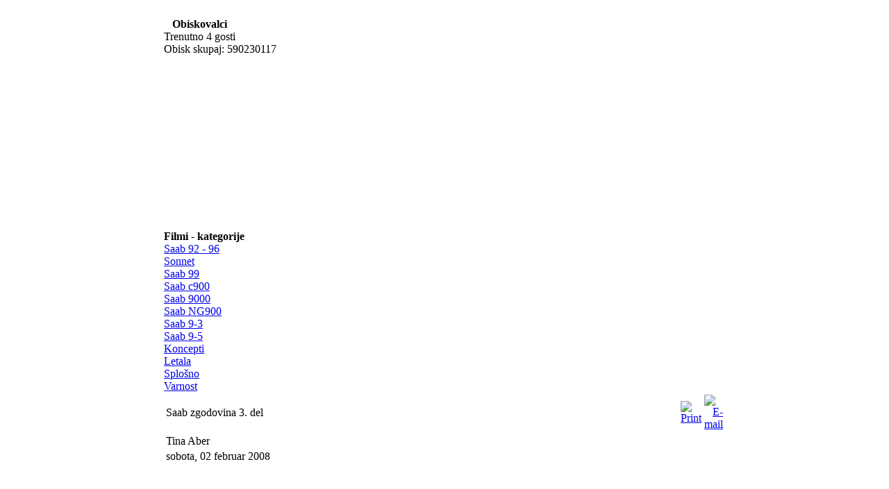

--- FILE ---
content_type: text/html; charset=UTF-8
request_url: http://www.saabslo.com/index.php?option=com_content&task=view&id=407&Itemid=124
body_size: 4812
content:
<?xml version="1.0" encoding="utf-8"?><!DOCTYPE html PUBLIC "-//W3C//DTD XHTML 1.0 Transitional//EN" "http://www.w3.org/TR/xhtml1/DTD/xhtml1-transitional.dtd">
<html xmlns="http://www.w3.org/1999/xhtml">
<head>
<META HTTP-EQUIV="Content-Type" CONTENT="text/html; charset=utf-8">
<title>Slovenski Saab portal - Saab zgodovina 3. del</title>
<meta name="description" content="Slovenski Saab portal" />
<meta name="keywords" content="Saab, turbina, turbo, 96, 99, 900, 9000, 9-3, 9-5" />
<meta name="Generator" content="Joomla! -" />
<meta name="robots" content="index, follow" />
<script type="text/javascript" src="http://www.saabslo.com/_jgfw_/js/prototype.js"></script>
<script type="text/javascript" src="http://www.saabslo.com/_jgfw_/js/jgfw_functions.js"></script>
<link rel="stylesheet" type="text/css" href="http://www.saabslo.com/_jgfw_/css/jgfw_css.css" media="all" />
<script src="http://www.google-analytics.com/urchin.js" type="text/javascript">
</script>
<script type="text/javascript">
_uacct = "UA-586041-2";
urchinTracker();
</script>
	<link rel="shortcut icon" href="http://www.saabslo.com/images/favicon.ico" />
	<meta http-equiv="Content-Type" content="text/html; charset=utf-8" />
<link href="http://www.saabslo.com/templates/rhuk_solarflare_ii/css/template_css.css" rel="stylesheet" type="text/css"/>

<!--link rel="stylesheet" href="http://www.saabslo.com/modules/mod_shoutbox_css.php" type="text/css" /!-->
<!--script type="text/javascript" src="http://www.saabslo.com/modules/fatAjax.php"></script!--> 

<link rel="stylesheet" href="http://www.saabslo.com/modules/mod_smo_ajax_shoutbox_css.php" type="text/css" />
<script type="text/javascript" src="http://www.saabslo.com/modules/mod_smo_ajax_shoutbox_js.php"></script>


</head>
<body>


<div align="center">
	<table border="0" cellpadding="0" cellspacing="0" width="808">
		<tr>
			<td class="outline">
		  		<!--div id="pathway_outer">
		  		  <div id="pathway_inner">
		    			<!--div id="pathway_text"!-->
		    			<!--?php mosPathWay(); ?!-->
		    			<!--/div!-->
		    			<div id="buttons">
		    					    			</div>
		    		</div>
		  		</div!-->
		  		<div id="search_outer"><!--tukaj se izloči zgornja vrstica!-->
		  		  <div id="search_inner">
		  		  		  		  </div>
		  		</div>
		  		<div class="clr"></div>
		  		<div id="header_outer">
		  			<div id="header">
		  			&nbsp;
		  			</div>
		  			<div id="top_outer">
					    <div id="top_inner">
		    					<table cellpadding="0" cellspacing="0" class="moduletable">
					<tr>
				<th valign="top">
					Obiskovalci				</th>
			</tr>
					<tr>
			<td>
				Trenutno 4 gosti<br/>			</td>
		</tr>
		</table>
				<table cellpadding="0" cellspacing="0" class="moduletable">
				<tr>
			<td>
				Obisk skupaj: 590230117
			</td>
		</tr>
		</table>
							     </div>
		    	  </div>
		  		</div>
		  		<div id="left_outer">
		  			<div id="left_inner">
		  					<table cellpadding="0" cellspacing="0" class="moduletable">
				<tr>
			<td>
				
<script type="text/javascript" src="modules/mod_lxmenu/functions.js"></script>
<script type="text/javascript" src="modules/mod_lxmenu/menu.js"></script>
<script type="text/javascript">
var mainmenu_MENU_ITEMS = [

['Domov','index.php?option=com_frontpage&amp;Itemid=1',{'tw':'0','sb':'Domov'}],
['Novice','index.php?option=com_content&amp;task=blogcategory&amp;id=36&amp;Itemid=52',{'tw':'0','sb':'Novice'}],
['Zgodovina','index.php?option=com_content&amp;task=blogcategory&amp;id=29&amp;Itemid=42',{'tw':'0','sb':'Zgodovina'}],
['Zakaj Saab','index.php?option=com_content&amp;task=blogcategory&amp;id=30&amp;Itemid=43',{'tw':'0','sb':'Zakaj Saab'}],
['Sre&#269anja','index.php?option=com_content&amp;task=blogcategory&amp;id=32&amp;Itemid=44',{'tw':'0','sb':'Sre&#269anja'}],
['Projekti','index.php?option=com_content&amp;task=blogcategory&amp;id=35&amp;Itemid=49',{'tw':'0','sb':'Projekti'}],
['Filmi','index.php?option=com_content&amp;task=blogcategory&amp;id=50&amp;Itemid=113',{'tw':'0','sb':'Filmi'},

['Saab 92 - 96','index.php?option=com_content&amp;task=blogcategory&amp;id=51&amp;Itemid=116',{'tw':'0','sb':'Saab 92 - 96'}],
['Sonnet','index.php?option=com_content&amp;task=blogcategory&amp;id=61&amp;Itemid=126',{'tw':'0','sb':'Sonnet'}],
['Saab 99','index.php?option=com_content&amp;task=blogcategory&amp;id=52&amp;Itemid=117',{'tw':'0','sb':'Saab 99'}],
['Saab c900','index.php?option=com_content&amp;task=blogcategory&amp;id=53&amp;Itemid=118',{'tw':'0','sb':'Saab c900'}],
['Saab 9000','index.php?option=com_content&amp;task=blogcategory&amp;id=54&amp;Itemid=119',{'tw':'0','sb':'Saab 9000'}],
['Saab NG900','index.php?option=com_content&amp;task=blogcategory&amp;id=60&amp;Itemid=120',{'tw':'0','sb':'Saab NG900'}],
['Saab 9-3','index.php?option=com_content&amp;task=blogcategory&amp;id=55&amp;Itemid=121',{'tw':'0','sb':'Saab 9-3'}],
['Saab 9-5','index.php?option=com_content&amp;task=blogcategory&amp;id=56&amp;Itemid=122',{'tw':'0','sb':'Saab 9-5'}],
['Koncepti','index.php?option=com_content&amp;task=blogcategory&amp;id=59&amp;Itemid=123',{'tw':'0','sb':'Koncepti'}],
['Letala','index.php?option=com_content&amp;task=blogcategory&amp;id=58&amp;Itemid=125',{'tw':'0','sb':'Letala'}],
['Splo&#353no','index.php?option=com_content&amp;task=blogcategory&amp;id=57&amp;Itemid=124',{'tw':'0','sb':'Splo&#353no'}],
['Varnost','index.php?option=com_content&amp;task=blogcategory&amp;id=66&amp;Itemid=145',{'tw':'0','sb':'Varnost'}],],
['Foto albumi','index.php?option=com_zoom&amp;Itemid=88',{'tw':'0','sb':'Foto albumi'}],
['Zanimivosti','index.php?option=com_content&amp;task=blogcategory&amp;id=31&amp;Itemid=45',{'tw':'0','sb':'Zanimivosti'}],
['Forum','index.php?option=com_simpleboard&amp;Itemid=53',{'tw':'0','sb':'Forum'}],
['Uporabno','index.php?option=com_content&amp;task=view&amp;id=267&amp;Itemid=142',{'tw':'0','sb':'Uporabno'},

['Saab mehaniki pri nas','index.php?option=com_content&amp;task=view&amp;id=391&amp;Itemid=143',{'tw':'0','sb':'Saab mehaniki pri nas'}],
['Uporabni&#353ki priro&#269niki','index.php?option=com_content&amp;task=view&amp;id=267&amp;Itemid=138',{'tw':'0','sb':'Uporabni&#353ki priro&#269niki'}],
['Preveri VIN','index.php?option=com_wrapper&amp;Itemid=75',{'tw':'0','sb':'Preveri VIN'}],
['Povezave','index.php?option=com_weblinks&amp;Itemid=23',{'tw':'0','sb':'Povezave'}],
['Rezervni deli','http://www.saabslo.com/index.php?option=com_simpleboard&amp;Itemid=53&amp;func=view&amp;id=2432&amp;catid=2',{'tw':'0','sb':'Rezervni deli'}],],
['In Memoriam','index.php?option=com_content&amp;task=view&amp;id=433&amp;Itemid=154',{'tw':'0','sb':'In Memoriam'}],
];
var mainmenu_MENU_POS = [
{
'height':21,
'width':157,
'block_top':0,
'block_left':0,
'top':21,
'left':0,
'hide_delay':600,
'expd_delay':50,
'css':{
'outer':['mainmenu_l0oout','mainmenu_l0oover'],
'inner':['mainmenu_l0iout','mainmenu_l0iover']
}
},
{
'height':21,
'width':150,
'block_top':0,
'block_left':157,
'top':21,
'left':0,
'css':{
'outer':['mainmenu_l1oout','mainmenu_l1oover'],
'inner':['mainmenu_l1iout','mainmenu_l1iover']
}
},
{
'block_top':0,
'block_left':150
}
]

</script>
<style type="text/css">
table.moduletable a.mainmenu_l0oout, table.moduletable .mainmenu_l0oout, a.mainmenu_l0oout, .mainmenu_l0oout {
text-decoration: none;
background: #BFBFBF;
filter: alpha(opacity=50);
-moz-opacity: 0.5;
}
table.moduletable a.mainmenu_l0oover, table.moduletable .mainmenu_l0oover, a.mainmenu_l0oover, .mainmenu_l0oover {
text-decoration: none;
background: #6F6F6F;
filter: alpha(opacity=50);
-moz-opacity: 0.5;
}
table.moduletable div.mainmenu_l0iout, table.moduletable .mainmenu_l0iout, div.mainmenu_l0iout, .mainmenu_l0iout {
font-size: 8pt;
font-family: tahoma,verdana,arial;
font-weight: bold;
text-align: left;
direction: ltr;
unicode-bidi: bidi-override;
text-decoration: none;
margin-top: 0px;
margin-right: 0px;
margin-bottom: 0px;
margin-left: 6px;
padding-top: 3px;
padding-right: 0px;
padding-bottom: 3px;
padding-left: 3px;
background: #DFDFDF;
color: #000000;
}
table.moduletable div.mainmenu_l0iover, table.moduletable .mainmenu_l0iover, div.mainmenu_l0iover, .mainmenu_l0iover {
font-size: 8pt;
font-family: tahoma,verdana,arial;
font-weight: bold;
text-align: left;
direction: ltr;
unicode-bidi: bidi-override;
text-decoration: none;
margin-top: 0px;
margin-right: 0px;
margin-bottom: 0px;
margin-left: 6px;
padding-top: 3px;
padding-right: 0px;
padding-bottom: 3px;
padding-left: 3px;
background: #FFFFFF;
color: #FF0000;
}
table.moduletable a.mainmenu_l1oout, table.moduletable .mainmenu_l1oout, a.mainmenu_l1oout, .mainmenu_l1oout {
position: absolute;
text-decoration: none;
background: #BFBFBF;
}
table.moduletable a.mainmenu_l1oover, table.moduletable .mainmenu_l1oover, a.mainmenu_l1oover, .mainmenu_l1oover {
text-decoration: none;
background: #6F6F6F;
}
table.moduletable div.mainmenu_l1iout, table.moduletable .mainmenu_l1iout, div.mainmenu_l1iout, .mainmenu_l1iout {
font-size: 8pt;
font-family: tahoma,verdana,arial;
font-weight: bold;
text-align: left;
direction: ltr;
unicode-bidi: bidi-override;
text-decoration: none;
margin-top: 0px;
margin-right: 0px;
margin-bottom: 0px;
margin-left: 6px;
padding-top: 3px;
padding-right: 0px;
padding-bottom: 3px;
padding-left: 3px;
background: #DFDFDF;
color: #333333;
}
table.moduletable div.mainmenu_l1iover, table.moduletable .mainmenu_l1iover, div.mainmenu_l1iover, .mainmenu_l1iover {
font-size: 8pt;
font-family: tahoma,verdana,arial;
font-weight: bold;
text-align: left;
direction: ltr;
unicode-bidi: bidi-override;
text-decoration: none;
margin-top: 0px;
margin-right: 0px;
margin-bottom: 0px;
margin-left: 6px;
padding-top: 3px;
padding-right: 0px;
padding-bottom: 3px;
padding-left: 3px;
background: #FFFFFF;
color: #FF0000;
}
</style>
<div id="mainmenu_menu" style="position:relative; top:0; width:157px; left:0px; height:252px;">
<script type="text/javascript">
new menu (mainmenu_MENU_ITEMS, mainmenu_MENU_POS);
</script>
</div>
<noscript>
<table width="100%" border="0" cellpadding="0" cellspacing="0">
<tr align="left"><td><a href="index.php?option=com_frontpage&amp;Itemid=1" class="mainlevel" >Domov</a></td></tr>
<tr align="left"><td><a href="index.php?option=com_content&amp;task=blogcategory&amp;id=36&amp;Itemid=52" class="mainlevel" >Novice</a></td></tr>
<tr align="left"><td><a href="index.php?option=com_content&amp;task=blogcategory&amp;id=29&amp;Itemid=42" class="mainlevel" >Zgodovina</a></td></tr>
<tr align="left"><td><a href="index.php?option=com_content&amp;task=blogcategory&amp;id=30&amp;Itemid=43" class="mainlevel" >Zakaj Saab</a></td></tr>
<tr align="left"><td><a href="index.php?option=com_content&amp;task=blogcategory&amp;id=32&amp;Itemid=44" class="mainlevel" >Sre&#269anja</a></td></tr>
<tr align="left"><td><a href="index.php?option=com_content&amp;task=blogcategory&amp;id=35&amp;Itemid=49" class="mainlevel" >Projekti</a></td></tr>
<tr align="left"><td><a href="index.php?option=com_content&amp;task=blogcategory&amp;id=50&amp;Itemid=113" class="mainlevel" >Filmi</a>

<div style="padding-left: 4px"><img src="http://www.saabslo.com/templates/rhuk_solarflare_ii/images/indent1.png" alt="" /><a href="index.php?option=com_content&amp;task=blogcategory&amp;id=51&amp;Itemid=116" class="sublevel" >Saab 92 - 96</a></div>
<div style="padding-left: 4px"><img src="http://www.saabslo.com/templates/rhuk_solarflare_ii/images/indent1.png" alt="" /><a href="index.php?option=com_content&amp;task=blogcategory&amp;id=61&amp;Itemid=126" class="sublevel" >Sonnet</a></div>
<div style="padding-left: 4px"><img src="http://www.saabslo.com/templates/rhuk_solarflare_ii/images/indent1.png" alt="" /><a href="index.php?option=com_content&amp;task=blogcategory&amp;id=52&amp;Itemid=117" class="sublevel" >Saab 99</a></div>
<div style="padding-left: 4px"><img src="http://www.saabslo.com/templates/rhuk_solarflare_ii/images/indent1.png" alt="" /><a href="index.php?option=com_content&amp;task=blogcategory&amp;id=53&amp;Itemid=118" class="sublevel" >Saab c900</a></div>
<div style="padding-left: 4px"><img src="http://www.saabslo.com/templates/rhuk_solarflare_ii/images/indent1.png" alt="" /><a href="index.php?option=com_content&amp;task=blogcategory&amp;id=54&amp;Itemid=119" class="sublevel" >Saab 9000</a></div>
<div style="padding-left: 4px"><img src="http://www.saabslo.com/templates/rhuk_solarflare_ii/images/indent1.png" alt="" /><a href="index.php?option=com_content&amp;task=blogcategory&amp;id=60&amp;Itemid=120" class="sublevel" >Saab NG900</a></div>
<div style="padding-left: 4px"><img src="http://www.saabslo.com/templates/rhuk_solarflare_ii/images/indent1.png" alt="" /><a href="index.php?option=com_content&amp;task=blogcategory&amp;id=55&amp;Itemid=121" class="sublevel" >Saab 9-3</a></div>
<div style="padding-left: 4px"><img src="http://www.saabslo.com/templates/rhuk_solarflare_ii/images/indent1.png" alt="" /><a href="index.php?option=com_content&amp;task=blogcategory&amp;id=56&amp;Itemid=122" class="sublevel" >Saab 9-5</a></div>
<div style="padding-left: 4px"><img src="http://www.saabslo.com/templates/rhuk_solarflare_ii/images/indent1.png" alt="" /><a href="index.php?option=com_content&amp;task=blogcategory&amp;id=59&amp;Itemid=123" class="sublevel" >Koncepti</a></div>
<div style="padding-left: 4px"><img src="http://www.saabslo.com/templates/rhuk_solarflare_ii/images/indent1.png" alt="" /><a href="index.php?option=com_content&amp;task=blogcategory&amp;id=58&amp;Itemid=125" class="sublevel" >Letala</a></div>
<div style="padding-left: 4px"><img src="http://www.saabslo.com/templates/rhuk_solarflare_ii/images/indent1.png" alt="" /><a href="index.php?option=com_content&amp;task=blogcategory&amp;id=57&amp;Itemid=124" class="sublevel" id="active_menu">Splo&#353no</a></div>
<div style="padding-left: 4px"><img src="http://www.saabslo.com/templates/rhuk_solarflare_ii/images/indent1.png" alt="" /><a href="index.php?option=com_content&amp;task=blogcategory&amp;id=66&amp;Itemid=145" class="sublevel" >Varnost</a></div>
</td></tr>
<tr align="left"><td><a href="index.php?option=com_zoom&amp;Itemid=88" class="mainlevel" >Foto albumi</a></td></tr>
<tr align="left"><td><a href="index.php?option=com_content&amp;task=blogcategory&amp;id=31&amp;Itemid=45" class="mainlevel" >Zanimivosti</a></td></tr>
<tr align="left"><td><a href="index.php?option=com_simpleboard&amp;Itemid=53" class="mainlevel" >Forum</a></td></tr>
<tr align="left"><td><a href="index.php?option=com_content&amp;task=view&amp;id=267&amp;Itemid=138" class="mainlevel" >Uporabno</a></td></tr>
<tr align="left"><td><a href="index.php?option=com_content&amp;task=view&amp;id=433&amp;Itemid=154" class="mainlevel" >In Memoriam</a></td></tr>
</table>
<style type="text/css">
#mainmenu_menu {
display: none;
}
</style>
</noscript>			</td>
		</tr>
		</table>
				<table cellpadding="0" cellspacing="0" class="moduletable">
					<tr>
				<th valign="top">
					Filmi - kategorije				</th>
			</tr>
					<tr>
			<td>
				
<table width="100%" border="0" cellpadding="0" cellspacing="0">
<tr align="left"><td><a href="index.php?option=com_content&amp;task=blogcategory&amp;id=51&amp;Itemid=127" class="mainlevelmainbody" >Saab 92 - 96</a></td></tr>
<tr align="left"><td><a href="index.php?option=com_content&amp;task=blogcategory&amp;id=61&amp;Itemid=128" class="mainlevelmainbody" >Sonnet</a></td></tr>
<tr align="left"><td><a href="index.php?option=com_content&amp;task=blogcategory&amp;id=52&amp;Itemid=129" class="mainlevelmainbody" >Saab 99</a></td></tr>
<tr align="left"><td><a href="index.php?option=com_content&amp;task=blogcategory&amp;id=53&amp;Itemid=130" class="mainlevelmainbody" >Saab c900</a></td></tr>
<tr align="left"><td><a href="index.php?option=com_content&amp;task=blogcategory&amp;id=54&amp;Itemid=131" class="mainlevelmainbody" >Saab 9000</a></td></tr>
<tr align="left"><td><a href="index.php?option=com_content&amp;task=blogcategory&amp;id=60&amp;Itemid=132" class="mainlevelmainbody" >Saab NG900</a></td></tr>
<tr align="left"><td><a href="index.php?option=com_content&amp;task=blogcategory&amp;id=55&amp;Itemid=133" class="mainlevelmainbody" >Saab 9-3</a></td></tr>
<tr align="left"><td><a href="index.php?option=com_content&amp;task=blogcategory&amp;id=56&amp;Itemid=134" class="mainlevelmainbody" >Saab 9-5</a></td></tr>
<tr align="left"><td><a href="index.php?option=com_content&amp;task=blogcategory&amp;id=59&amp;Itemid=135" class="mainlevelmainbody" >Koncepti</a></td></tr>
<tr align="left"><td><a href="index.php?option=com_content&amp;task=blogcategory&amp;id=58&amp;Itemid=136" class="mainlevelmainbody" >Letala</a></td></tr>
<tr align="left"><td><a href="index.php?option=com_content&amp;task=blogcategory&amp;id=57&amp;Itemid=137" class="mainlevelmainbody" >Splo&#353no</a></td></tr>
<tr align="left"><td><a href="index.php?option=com_content&amp;task=blogcategory&amp;id=0&amp;Itemid=146" class="mainlevelmainbody" >Varnost</a></td></tr>
</table>			</td>
		</tr>
		</table>
				  			</div>
		  		</div>
		  		<div id="content_outer">
		   			<div id="content_inner">
		   					  			<table border="0" cellpadding="0" cellspacing="0" width="100%" class="content_table">
						<tr valign="top">
							<td width="99%">
								<table border="0" cellpadding="0" cellspacing="0" width="100%" class="content_table">
								
																<tr>
									<td colspan="0" class="body_outer">
				  					  	<link href='http://www.saabslo.com/components/com_akocomment/templates/bubbles_acid/css/template_css.css' rel='stylesheet' type='text/css' />			<table class="contentpaneopen">
			<tr>
								<td class="contentheading" width="100%">
					Saab zgodovina 3. del									</td>
								<td align="right" width="100%" class="buttonheading">
					<a href="http://www.saabslo.com/index2.php?option=com_content&amp;task=view&amp;id=407&amp;pop=1&amp;page=0&amp;Itemid=124" target="_blank" onclick="window.open('http://www.saabslo.com/index2.php?option=com_content&amp;task=view&amp;id=407&amp;pop=1&amp;page=0&amp;Itemid=124','win2','status=no,toolbar=no,scrollbars=yes,titlebar=no,menubar=no,resizable=yes,width=640,height=480,directories=no,location=no'); return false;" title="Print">
						<img src="http://www.saabslo.com/images/M_images/printButton.png"  alt="Print" name="Print" align="middle" border="0" /></a>
				</td>
							<td align="right" width="100%" class="buttonheading">
				<a href="http://www.saabslo.com/index2.php?option=com_content&amp;task=emailform&amp;id=407&amp;itemid=124" target="_blank" onclick="window.open('http://www.saabslo.com/index2.php?option=com_content&amp;task=emailform&amp;id=407&amp;itemid=124','win2','status=no,toolbar=no,scrollbars=yes,titlebar=no,menubar=no,resizable=yes,width=400,height=250,directories=no,location=no'); return false;" title="E-mail">
					<img src="http://www.saabslo.com/images/M_images/emailButton.png"  alt="E-mail" name="E-mail" align="middle" border="0" /></a>
			</td>
						</tr>
			</table>
			
		<table class="contentpaneopen">
					<tr>
				<td width="70%" align="left" valign="top" colspan="2">
					<span class="small">
						 Tina Aber					</span>
					&nbsp;&nbsp;
				</td>
			</tr>
						<tr>
				<td valign="top" colspan="2" class="createdate">
					sobota, 02 februar 2008				</td>
			</tr>
					<tr>
			<td valign="top" colspan="2">
				

<!-- JW AllVideos Plugin (v2.1) starts here -->
<div style="clear:both;text-align:center;margin-top:8px;margin-bottom:8px;" class="allvideos">
<script src="http://www.saabslo.com/mambots/content/plugin_jw_allvideos/gz_eolas_fix.js" type="text/javascript"></script>
<script language="JavaScript">
<!--
var jsval = '<object style=\"width:400px; height:323px;\"><param name=\"movie\" value=\"http://www.youtube.com/v/M7dBrO74Ax0\" /><param name=\"wmode\" value=\"transparent\" /><embed src=\"http://www.youtube.com/v/M7dBrO74Ax0\"  wmode=\"transparent\" type=\"application/x-shockwave-flash\" style=\"width:400px; height:323px;\"></embed></object>';
writethis(jsval);//-->
</script>
<noscript><object style="width:400px; height:323px;"><param name="movie" value="http://www.youtube.com/v/M7dBrO74Ax0" /><param name="wmode" value="transparent" /><embed src="http://www.youtube.com/v/M7dBrO74Ax0"  wmode="transparent" type="application/x-shockwave-flash" style="width:400px; height:323px;"></embed></object></noscript>
</div>
<!-- JW AllVideos Plugin (v2.1) ends here -->

<br /><br /><br /><table width='100%' border='0' cellspacing='0' cellpadding='0'><tr><td><div align='left' class='commenttop'>Komentarjev (2)</div></td><td><div align='right' ></div></td></tr></table><a name='akocomment1401'></a><div id='commentbubble'><div id='commentheader'><span class='commentnumber'>1. </span>03-02-2008 13:36</div><div id='commentbody2'><div id='comment'>Zelo dobra zgodovina znamke. Pa &#353e na pravem mestu se kon&#269a :-)</div></div><div id='commentfooter2'>Mitja J</div></div><a name='akocomment1551'></a><div id='commentbubble'><div id='commentheader'><span class='commentnumber'>2. </span>26-06-2008 20:16</div><div id='commentbody1'><div id='comment'>Ko sem tole pogledal, sem spet malo veselja dobil do moje 9000-ke! <IMG src='http://www.saabslo.com/components/com_akocomment/images/sm_biggrin.gif' BORDER='0' ALT=':grin'></div></div><div id='commentfooter1'>Egon</div></div><table width="100%" border="0" cellspacing="0" cellpadding="0"><tr><td><div align="right" class='commentbottom'></div></td></tr></table><p><b>Komentarje lahko pi&#353ejo samo registrirani uporabniki.<br />Prijavite se!</b></p><div id='footerform'></div></div><p align='center'><span class='small'>Powered by AkoComment Tweaked <a href='http://www.visualclinic.fr' target='_blank' >Special Edition</a> v.1.4.6<br/>AkoComment &copy; Copyright 2004 by Arthur Konze - <a href='http://www.mamboportal.com/' target='_blank'>www.mamboportal.com</a><br/>All right reserved</span></p>			</td>
		</tr>
				</table>

		<span class="article_seperator">&nbsp;</span>

					<table align="center" style="margin-top: 25px;">
			<tr>
									<th class="pagenav_prev">
						<a href="index.php?option=com_content&amp;task=view&amp;id=408&amp;Itemid=124">
							<< Nazaj</a>
					</th>
										<td width="50">&nbsp;

					</td>
										<th class="pagenav_next">
						<a href="index.php?option=com_content&amp;task=view&amp;id=402&amp;Itemid=124">
							Naprej >></a>
					</th>
								</tr>
			</table>
							  					 <!--Grega mod - vklopi MosCom!-->
				  					 <!--?php mosMainBody(); ?><//?php if (file_exists($mosConfig_absolute_path."/components/com_comments/comments.php")) { require_once($mosConfig_absolute_path."/components/com_comments/comments.php"); } ? !-->
									</td>
								</tr>
								</table>
							
							
							</td>
																	
						</tr>
						</table>
		  		</div>
		  	</div>
		  </td>
	  </tr>
  </table>
</div>
<div align="center">
	&copy; 2026 Slovenski Saab portal</div>

<div align="center">
	</div></body>
</html><!-- 1769041922 -->

--- FILE ---
content_type: text/css
request_url: http://www.saabslo.com/_jgfw_/css/jgfw_css.css
body_size: 1084
content:
.jg_ibox{
  border: 1px #3399ff solid;
}
.jg_ibox .jg_iboxcaption{
  background: #3399ff;
  padding: 4px;
  color: #fff;
  cursor: pointer;
}
.jg_ibox .jg_iboxcontent{
  background: #ececff;
  padding: 4px;
  color: #999;
}

.jgxgaltd{

}
.jgxgalimgtd{
  padding: 5px 5px 15px 5px;
  border: #ddd 1px solid;
}

.jgxgalimgtd .jgxgalpreviewtitle{
  font-size: 10px;
}

.jgmsgbox{
  border: 1px #ddd solid;
  background-color: #ffffec;
  margin: 10px 0px;
}
.jgmsgbox .info{ 
  background: url(../images/_tips/info24x24.png) 5px 5px no-repeat;
  padding: 10px 5px 30px 40px; 
}

input.error, select.error {
  padding-right: 16px; 
  border: 1px solid red; 
  background-color: #FFFCE2; 
  background-image: url(../_tips/images/warning_obj.gif); 
  background-position: right; 
  background-repeat: no-repeat;
}

.jgquote{
  border: 1px #ddd solid;
  background: #ffffec url(../images/_tips/tipon24x24.png) 5px 5px no-repeat;
  color: #999;
  padding: 10px 5px 30px 40px;
  width: 300px;
  float: right;
  margin: 0px 0px 5px 5px;
}
